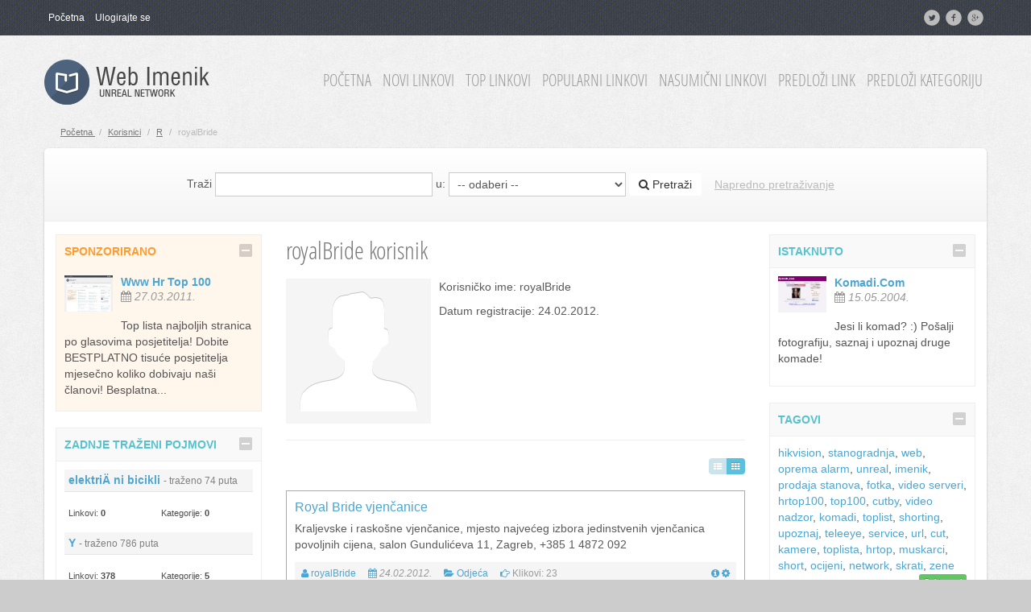

--- FILE ---
content_type: text/html; charset=utf-8
request_url: https://www.unreal-net.com/accounts/royalBride.html
body_size: 6918
content:
<!DOCTYPE html>
<html lang="hr">
	<head>
		<title>royalBride korisnik :: Web Imenik</title>
		<meta charset="UTF-8">
		<meta name="viewport" content="width=device-width, initial-scale=1.0">
		<meta name="description" content="" />
		<meta name="keywords" content="" />
		<base href="https://www.unreal-net.com/" />

		

		<!-- HTML5 shim, for IE6-8 support of HTML5 elements -->
		<!--[if lt IE 9]>
			<script src="js/bootstrap/js/shiv.js" type="text/javascript"></script>
		<![endif]-->

		<!-- Fav and touch icons -->
		<link rel="apple-touch-icon-precomposed" sizes="144x144" href="https://www.unreal-net.com/templates/segin/img/ico/apple-touch-icon-144-precomposed.png">
		<link rel="apple-touch-icon-precomposed" sizes="114x114" href="https://www.unreal-net.com/templates/segin/img/ico/apple-touch-icon-114-precomposed.png">
		<link rel="apple-touch-icon-precomposed" sizes="72x72" href="https://www.unreal-net.com/templates/segin/img/ico/apple-touch-icon-72-precomposed.png">
		<link rel="apple-touch-icon-precomposed" href="https://www.unreal-net.com/templates/segin/img/ico/apple-touch-icon-57-precomposed.png">
		<link rel="shortcut icon" href="https://www.unreal-net.com/favicon.ico">
		<link rel="canonical" href="https://www.unreal-net.com/accounts/royalBride.html"/>

		<!-- RSS links inside category and view page -->
		
		
		
		<script type="text/javascript" src="https://www.unreal-net.com/js/jquery/jquery.js"></script>
		<script type="text/javascript" src="https://www.unreal-net.com/js/utils/sessvars.js"></script>
		<link rel="stylesheet" type="text/css" href="https://www.unreal-net.com/templates/segin/css/iabootstrap.css" />
		<link rel="stylesheet" type="text/css" href="https://www.unreal-net.com/templates/segin/css/iabootstrap-responsive.css" />
		<script type="text/javascript" src="https://www.unreal-net.com/templates/segin/js/iabootstrap.min.js"></script>
		<link rel="stylesheet" type="text/css" href="https://www.unreal-net.com/js/bootstrap/css/font-awesome.min.css" />
		<script type="text/javascript" src="https://www.unreal-net.com/js/intelli/intelli.js"></script>
		<script type="text/javascript" src="https://www.unreal-net.com/tmp/cache/intelli.config.js"></script>
		<script type="text/javascript" src="https://www.unreal-net.com/tmp/cache/intelli.lang.hr.js"></script>
		<script type="text/javascript" src="https://www.unreal-net.com/js/jquery/plugins/flexslider/flexslider.min.js"></script>

			
		<link rel="stylesheet" type="text/css" href="https://www.unreal-net.com/plugins/fancybox/js/jquery.fancybox.css" />

		<script type="text/javascript" src="https://www.unreal-net.com/plugins/premium_reviews/js/frontend/reviews-rating.js"></script>
		<script type="text/javascript" src="https://www.unreal-net.com/plugins/premium_reviews/js/frontend/jquery.raty.js"></script>
		<link rel="stylesheet" type="text/css" href="https://www.unreal-net.com/plugins/premium_reviews/templates/css/reviews.css" />
	<script>!function(d,s,id){var js,fjs=d.getElementsByTagName(s)[0];if(!d.getElementById(id)){js=d.createElement(s);js.id=id;js.src="//platform.twitter.com/widgets.js";fjs.parentNode.insertBefore(js,fjs);}}(document,"script","twitter-wjs");</script>
<meta name="google-site-verification" content="H_iK2UvEY1XIGdiHEk-Ih8IjYmrv1TW35Cy3wyO59iM" /><link rel="stylesheet" type="text/css" href="https://www.unreal-net.com/plugins/searches/templates/css/style.css" />


					<style type="text/css">
				/*.nav-main { padding: 28px 0 0; }*/
			</style>
		
		<!-- CUSTOM STYLES -->
		<link rel="stylesheet" type="text/css" href="https://www.unreal-net.com/templates/segin/css/user-style.css"/>

		<!--[if lt IE 9]>
			<link rel="stylesheet" type="text/css" href="https://www.unreal-net.com/templates/segin/css/ie.css"/>
		<![endif]-->

	</head>

	<body class="page-view_account">

		<section id="inventory" class="clearfix">
			<div class="container">
				
				<ul class="nav inline nav-social pull-right">
					<li class="twitter"><a href="https://www.twitter.com/webimenik">Twitter</a></li>					<li class="facebook"><a href="https://www.facebook.com/unreal.net">Facebook</a></li>					<li class="gplus"><a href="https://www.google.com/+Unrealnetwork">Google+</a></li>					
					
				</ul>

					
		
					<!--__b_7-->
										<!--__b_c_7-->
			
	

	<ul class="level_0 nav inline pull-left">
								<li class="m_index 
																				">
				<a href="https://www.unreal-net.com/" 
					 
					 
										>
					Početna				</a>
							</li>
												<li class="nav-login dropdown">
															<a href="https://www.unreal-net.com/login.php" data-toggle="dropdown" href="#" class="dropdown-toggle" data-target="#">Ulogirajte se</a>
						<ul class="dropdown-menu pull-left">
							<li>
								<a class="close" href="#">&times;</a>
								<form action="https://www.unreal-net.com/login.php" method="post" class="form">
									<label>Korisničko ime:
										<input type="text" tabindex="1" class="input-block-level" name="username" size="18" value="" />
									</label>
									<label>Lozinka:
										<input type="password" tabindex="2" class="input-block-level" name="password" size="18" value="" />
									</label>
									<button type="submit" class="btn btn-block btn-warning" tabindex="6" name="login" value="login">Ulogirajte se</button>

									<div class="actions">
										<a href="https://www.unreal-net.com/register.php" rel="nofollow">Kreiraj račun</a>
										<a href="https://www.unreal-net.com/forgot.php">Zaboravili ste lozinku?</a>
									</div>
								</form>
							</li>
						</ul>
												</li>
		
			</ul>


			<!--__e_c_7-->
		
						<!--__e_7-->
			
		
					
			

				
			</div>
		</section>

		<header>
			<div class="container">
				<div class="brand pull-left">
					<a class="logo" href="https://www.unreal-net.com/">
													<img src="https://www.unreal-net.com/uploads/img_5a1d2f362c.png" title="UnReal Network" alt="" />
											</a>

					<p class="slogan"> </p>
				</div>

				<div class="nav-main pull-right">
						
		
					<!--__b_8-->
										<!--__b_c_8-->
			
	

	<ul class="level_0 nav inline pull-right">
								<li class="m_index 
																				">
				<a href="https://www.unreal-net.com/" 
					 
					 
										>
					Početna				</a>
							</li>
											<li class="m_new_listings 
																				">
				<a href="new-listings.html" 
					 
					 
										>
					Novi linkovi				</a>
							</li>
											<li class="m_top_listings 
																				">
				<a href="top-listings.html" 
					 
					 
										>
					Top linkovi				</a>
							</li>
											<li class="m_popular_listings 
																				">
				<a href="popular-listings.html" 
					 
					 
										>
					Popularni linkovi				</a>
							</li>
											<li class="m_random_listings 
																				">
				<a href="random-listings.html" 
					 
					 
										>
					Nasumični linkovi				</a>
							</li>
											<li class="m_suggest_listing 
																				">
				<a href="suggest-listing.php?cid=0" 
					 
					rel="nofollow" 
										>
					Predloži link				</a>
							</li>
											<li class="m_suggest_category 
																				">
				<a href="suggest-category.php?id=0" 
					 
					rel="nofollow" 
										>
					Predloži kategoriju				</a>
							</li>
									
			</ul>


			<!--__e_c_8-->
		
						<!--__e_8-->
			
		
					
			
				</div>
			</div>
		</header>

					<div class="section narrow">
				<div class="container"><div class="breadcrumb-wrapper noprint clearfix">
	<div xmlns:v="http://rdf.data-vocabulary.org/#">
		<ul class="ia-breadcrumb pull-left">
			<li><a href="https://www.unreal-net.com/" rel="v:url" property="v:title">Početna </a> <span class="divider">/</span></li>
												<li typeof="v:Breadcrumb">
						<a href="accounts/" rel="v:url" property="v:title">Korisnici</a>
						<span class="divider">/</span>
					</li>
																<li typeof="v:Breadcrumb">
						<a href="accounts/R/" rel="v:url" property="v:title">R</a>
						<span class="divider">/</span>
					</li>
																<li class="active">royalBride</li>
									</ul>

		<ul class="unstyled special-icons pull-right">
			
		</ul>
	</div>
</div>
</div>
			</div>

			
		
		

		<div class="container overall-wrap">
			<section class="search section light bordered">
					<form action="https://www.unreal-net.com/search.php" method="get" class="form-inline" id="searchFormBar">
						<label>Traži</label>
						<input type="text" class="span3" name="what" id="search_input" autocomplete="off">
						<label>u:</label>
						<select name="search_category">
							<option value="0">-- odaberi --</option>
															<option value="107">Događaji</option>
															<option value="87">Društvo</option>
															<option value="135">Gospodarstvo</option>
															<option value="1">Kultura i umjetnost</option>
															<option value="96">Novosti i mediji</option>
															<option value="65">Obrazovanje</option>
															<option value="104">Organizacije i udruženja</option>
															<option value="12">Računala i mreže</option>
															<option value="110">Sport i rekreacija</option>
															<option value="30">Svijet</option>
															<option value="116">Turizam i putovanja</option>
															<option value="82">Zabava</option>
															<option value="91">Zakonodavstvo i politika</option>
															<option value="100">Znanost i istraživanje</option>
													</select>

						<button type="submit" class="js-top-search-button btn" title="Pretraži"><i class="icon-search"></i> Pretraži</button>
						<a href="https://www.unreal-net.com/search.php?adv=true" class="btn btn-link">Napredno pretraživanje</a>
					</form>
			</section>

			<div class="js-groupWrapper" data-position="verytop">
					
		
					
			
			</div>

			<section id="content" class="section light">
				<div class="row">
					<div class="js-groupWrapper span3" data-position="left">
						<div class="wrap-left">
								
		
					
			
		
					<!--__b_2-->
												<div class="box sponsored-box collapsible" id="block_2" data-id="2">
	<h4 class="box-caption-movable" id="caption_2">
				Sponzorirano 
	</h4>

	<div class="box-content box-content-movable collapsible-content" id="content_2">
		
									<!--__b_c_2-->
				<div class="slider-box flexslider">
		<ul class="slides">
							<li>
					<div class="media ia-item">
							<div class="pull-left image">
					<a href="https://www.unreal-net.com/Racunala-i-mreze/Internet/WWW/Www-Hr-Top-100-l7478.html" id="l_7478"  data-id="7478" data-item="listings"  class="js-count">
	<img class="media-object" src="https://www.unreal-net.com/uploads/thumbnails/www.unreal-net.com.png" alt="">
</a>
			</div>


						<div class="media-body">
							<h5 class="media-heading"><a href="https://www.unreal-net.com/Racunala-i-mreze/Internet/WWW/Www-Hr-Top-100-l7478.html" class="js-count title" id="sponsored-l_7478" data-id="7478" data-item="listings" >Www Hr Top 100</a></h5>
							<p class="date">
								<i class="icon-calendar icon-gray"></i> 27.03.2011.
							</p>
						</div>

						<div class="description">
							Top lista najboljih stranica po glasovima posjetitelja! Dobite BESTPLATNO tisuće posjetitelja mjesečno koliko dobivaju naši članovi! Besplatna...
						</div>
					</div>
				</li>
					</ul>
	</div>

			<!--__e_c_2-->
		
					
	</div>
</div>
										<!--__e_2-->
			
		
					<!--__b_201-->
												<div class="box  collapsible" id="block_201" data-id="201">
	<h4 class="box-caption-movable" id="caption_201">
				Zadnje traženi pojmovi 
	</h4>

	<div class="box-content box-content-movable collapsible-content" id="content_201">
		
									<!--__b_c_201-->
			<div class="search-log">
			<div class="item">
			<p class="count">
				<a href="https://www.unreal-net.com/search.php?what=elektriÄ ni bicikli&type=2"><b>elektriÄ ni bicikli</b></a>
				<span> - traženo 74 puta</span>
			</p>
			<div class="results">
							<p>Linkovi: <b>0</b></p>
							<p>Kategorije: <b>0</b></p>
						</div>
		</div>
			<div class="item">
			<p class="count">
				<a href="https://www.unreal-net.com/search.php?what=Y&type=2"><b>Y</b></a>
				<span> - traženo 786 puta</span>
			</p>
			<div class="results">
							<p>Linkovi: <b>378</b></p>
							<p>Kategorije: <b>5</b></p>
						</div>
		</div>
			<div class="item">
			<p class="count">
				<a href="https://www.unreal-net.com/search.php?what=kombi prevoz AND 3130=CAST((CHR(113)||CHR(107)||CHR(106)||CHR(112)||CHR(113))||(SELECT (CASE WHEN (3130=3130) THEN 1 ELSE 0 END))::text||(CHR(113)||CHR(98)||CHR(120)||CHR(113)||CHR(113)) AS NUMERIC)-- ndaa&type=2"><b>kombi prevoz AND...</b></a>
				<span> - traženo 82 puta</span>
			</p>
			<div class="results">
							<p>Linkovi: <b>0</b></p>
							<p>Kategorije: <b>0</b></p>
						</div>
		</div>
			<div class="item">
			<p class="count">
				<a href="https://www.unreal-net.com/search.php?what=Galerije grubih golih Ã¯Â¿Â½Ã¯Â¿Â½Ã¯Â¿Â½Ã¯Â¿Â½Ã¯Â¿Â½Ã¯Â¿Â½Ã¯Â¿Â½Ã¯Â¿Â½Ã¯Â¿Â½Ã¯Â¿Â½Ã¯Â¿Â½Ã¯Â¿Â½Ã¯Â¿Â½Ã¯Â¿Â½Ã¯Â¿Â½Ã¯Â¿Â½Ã¯Â¿Â½Ã¯Â¿Â½Ã¯Â¿Â½Ã¯Â¿Â½Ã¯Â¿Â½Ã¯Â¿Â½Ã¯Â¿Â½Ã¯Â¿Â½Ã¯Â¿Â½Ã¯Â¿Â½Ã¯Â¿Â½Ã¯Â¿Â½Ã¯Â¿Â½Ã¯Â¿Â½Ã¯Â¿Â½Ã¯Â¿Â½Ã¯Â¿Â½Ã¯Â¿Â½Ã¯Â¿Â½Ã¯Â¿Â½Ã¯Â¿Â½Ã¯Â¿Â½&type=2"><b>Galerije grubih...</b></a>
				<span> - traženo 46 puta</span>
			</p>
			<div class="results">
							<p>Linkovi: <b>0</b></p>
							<p>Kategorije: <b>0</b></p>
						</div>
		</div>
			<div class="item">
			<p class="count">
				<a href="https://www.unreal-net.com/search.php?what=yubc.rs&type=2"><b>yubc.rs</b></a>
				<span> - traženo 116 puta</span>
			</p>
			<div class="results">
							<p>Linkovi: <b>0</b></p>
							<p>Kategorije: <b>0</b></p>
						</div>
		</div>
	</div>

			<!--__e_c_201-->
		
					
	</div>
</div>
										<!--__e_201-->
			
						</div>
					</div>

					<div class="span6">
						<div class="js-groupWrapper top-blocks" data-position="top">
								
		
					
			
		
					
			
						</div>

						

						<div class="content-wrap">
							<h1>royalBride korisnik</h1>

							

							<div class="media ia-item clearfix">
	<div class="avatar pull-left">
					<img src="https://www.unreal-net.com/templates/segin/img/no-avatar.png" title="royalBride" class="avatar" alt="" />
			</div>
	<div class="media-body">
		<p>Korisničko ime: royalBride</p>
		<p>Datum registracije: 24.02.2012.</p>
	</div>
</div>
<hr>
	<!-- listings box start -->
<div class="ia-listings">
				
	<div class="pull-right"><div class="btn-group"><button class="js-switch-display-type btn btn-mini btn-info disabled" data-type="list"><i class="icon-th-list icon-white"></i></button><button class="js-switch-display-type btn btn-mini btn-info" data-type="tile"><i class="icon-th icon-white"></i></button></div> </div><div class="pagination pagination-small clearfix"></div>

					


<div class="media ia-item bordered  active" id="listing-7820">
	
	
	<div class="media-body">
		<h4 class="media-heading">
			
			
			<a href="https://www.unreal-net.com/Gospodarstvo/Odjeca/Royal-Bride-vjencanice-l7820.html" id="l_7820" data-id="7820" data-item="listings" style="
															" class="js-count">Royal Bride vjenčanice</a>

					</h4>

												
		<div class="description
								">
			Kraljevske i raskošne vjenčanice, mjesto najvećeg izbora jedinstvenih vjenčanica povoljnih cijena, salon Gundulićeva 11, Zagreb, +385 1 4872 092
		</div>

		
	</div>

	

	<div class="panel clearfix">
					<span class="account" title="Korisnik"><i class="icon-user icon-blue"></i> <a href="https://www.unreal-net.com/accounts/royalBride.html">royalBride</a></span>
		
		<span class="date" title="Dodano"><i class="icon-calendar icon-blue"></i> 24.02.2012.</span>

					<span class="category" title="Kategorija"><i class="icon-folder-open icon-blue"></i> <a href="https://www.unreal-net.com/Gospodarstvo/Odjeca/">Odjeća</a></span>
		
		<span class="clicks"><i class="icon-hand-right icon-blue"></i> Klikovi: 23</span>

		
		

		<div class="toolbar pull-right">

			

			<a href="https://www.unreal-net.com/Gospodarstvo/Odjeca/Royal-Bride-vjencanice-l7820.html" class="js-count" data-id="7820" data-item="listings" title="Pogledaj link"><i class="icon-info-sign icon-blue"></i></a>
			<a href="#" class="toolbar-toggle"><i class="icon-cog icon-blue"></i></a>

			<div class="toolbar-actions">

				

				
				
									<a href="#" class="js-report js-tooltip" data-id="7820" title="Prijavi neispravan link" rel="nofollow">
						<i class="icon-warning-sign icon-white"></i>
					</a>
				
				
							</div>
		</div>
	</div>
</div>
		
	<div class="pull-right"> </div><div class="pagination pagination-small clearfix"></div>
</div>
<!-- listings box end -->

						</div>

							<input type="hidden" id="account_id" name="account_id" value="5191" />


						<div class="content-bottom-blocks">
							<div class="row">
								<div class="js-groupWrapper span3" data-position="user1">
										
		
					
			
								</div>

								<div class="js-groupWrapper span3" data-position="user2">
										
		
					
			
								</div>
							</div>
						</div>

						<div class="js-groupWrapper bottom-blocks" data-position="bottom">
							
						</div>

					</div><!-- /.span6 -->

					<div class="js-groupWrapper span3" data-position="right">
						<div class="wrap-right">
								
		
					<!--__b_3-->
												<div class="box  collapsible" id="block_3" data-id="3">
	<h4 class="box-caption-movable" id="caption_3">
				Istaknuto 
	</h4>

	<div class="box-content box-content-movable collapsible-content" id="content_3">
		
									<!--__b_c_3-->
						<div class="media ia-item">

				<div class="pull-left image">
					<a href="https://www.unreal-net.com/Zabava/Dopisivanje-i-druzenje/Osobni-kontakti/Komadi-Com-l2929.html" id="l_2929"  data-id="2929" data-item="listings"  class="js-count">
	<img class="media-object" src="https://www.unreal-net.com/uploads/thumbnails/www.komadi.com.png" alt="">
</a>
			</div>


			<div class="media-body">
				<h5 class="media-heading"><a href="https://www.unreal-net.com/Zabava/Dopisivanje-i-druzenje/Osobni-kontakti/Komadi-Com-l2929.html" class="js-count title" data-item="listings" id="l_2929" data-id="2929" >Komadi.Com</a></h5>
				<p class="date">
					<i class="icon-calendar icon-gray"></i> 15.05.2004.
				</p>
			</div>

			<div class="description">
				Jesi li komad? :) Pošalji fotografiju, saznaj i upoznaj druge komade!
			</div>
		</div>
			
			<!--__e_c_3-->
		
					
	</div>
</div>
										<!--__e_3-->
			
		
					<!--__b_79-->
												<div class="box  collapsible" id="block_79" data-id="79">
	<h4 class="box-caption-movable" id="caption_79">
				Tagovi 
	</h4>

	<div class="box-content box-content-movable collapsible-content" id="content_79">
		
									<!--__b_c_79-->
			<a href="https://www.unreal-net.com/mod/tagcloud/hikvision" style="font-size:100%">hikvision</a>, <a href="https://www.unreal-net.com/mod/tagcloud/stanogradnja" style="font-size:100%">stanogradnja</a>, <a href="https://www.unreal-net.com/mod/tagcloud/web" style="font-size:100%">web</a>, <a href="https://www.unreal-net.com/mod/tagcloud/oprema+alarm" style="font-size:100%">oprema alarm</a>, <a href="https://www.unreal-net.com/mod/tagcloud/unreal" style="font-size:100%">unreal</a>, <a href="https://www.unreal-net.com/mod/tagcloud/imenik" style="font-size:100%">imenik</a>, <a href="https://www.unreal-net.com/mod/tagcloud/prodaja+stanova" style="font-size:100%">prodaja stanova</a>, <a href="https://www.unreal-net.com/mod/tagcloud/fotka" style="font-size:100%">fotka</a>, <a href="https://www.unreal-net.com/mod/tagcloud/video+serveri" style="font-size:100%">video serveri</a>, <a href="https://www.unreal-net.com/mod/tagcloud/hrtop100" style="font-size:100%">hrtop100</a>, <a href="https://www.unreal-net.com/mod/tagcloud/top100" style="font-size:100%">top100</a>, <a href="https://www.unreal-net.com/mod/tagcloud/cutby" style="font-size:100%">cutby</a>, <a href="https://www.unreal-net.com/mod/tagcloud/video+nadzor" style="font-size:100%">video nadzor</a>, <a href="https://www.unreal-net.com/mod/tagcloud/komadi" style="font-size:100%">komadi</a>, <a href="https://www.unreal-net.com/mod/tagcloud/toplist" style="font-size:100%">toplist</a>, <a href="https://www.unreal-net.com/mod/tagcloud/shorting" style="font-size:100%">shorting</a>, <a href="https://www.unreal-net.com/mod/tagcloud/upoznaj" style="font-size:100%">upoznaj</a>, <a href="https://www.unreal-net.com/mod/tagcloud/teleeye" style="font-size:100%">teleeye</a>, <a href="https://www.unreal-net.com/mod/tagcloud/service" style="font-size:100%">service</a>, <a href="https://www.unreal-net.com/mod/tagcloud/url" style="font-size:100%">url</a>, <a href="https://www.unreal-net.com/mod/tagcloud/cut" style="font-size:100%">cut</a>, <a href="https://www.unreal-net.com/mod/tagcloud/kamere" style="font-size:100%">kamere</a>, <a href="https://www.unreal-net.com/mod/tagcloud/toplista" style="font-size:100%">toplista</a>, <a href="https://www.unreal-net.com/mod/tagcloud/hrtop" style="font-size:100%">hrtop</a>, <a href="https://www.unreal-net.com/mod/tagcloud/muskarci" style="font-size:100%">muskarci</a>, <a href="https://www.unreal-net.com/mod/tagcloud/short" style="font-size:100%">short</a>, <a href="https://www.unreal-net.com/mod/tagcloud/ocijeni" style="font-size:100%">ocijeni</a>, <a href="https://www.unreal-net.com/mod/tagcloud/network" style="font-size:100%">network</a>, <a href="https://www.unreal-net.com/mod/tagcloud/skrati" style="font-size:100%">skrati</a>, <a href="https://www.unreal-net.com/mod/tagcloud/zene" style="font-size:100%">zene</a><p class="text-right"><a href="https://www.unreal-net.com/mod/tagcloud/" class="btn btn-mini btn-success">Svi tagovi</a></p>
			<!--__e_c_79-->
		
					
	</div>
</div>
										<!--__e_79-->
			
						</div>
					</div>
				</div><!-- /.row -->
			</section>

							<section class="section bordered">
						<div class="js-groupWrapper verybottom-blocks" data-position="verybottom">
								
		
					
			
						</div>
				</section>
					</div><!-- /.container -->

					<div class="container">
				<section id="very-bottom" class="section bordered">
					<div class="row">
						<div class="js-groupWrapper span3" data-position="footer1">
								
		
					<!--__b_175-->
												<div class="box " id="block_175" data-id="175">
	<h4 class="box-caption-movable" id="caption_175">
				O imeniku 
	</h4>

	<div class="box-content box-content-movable" id="content_175">
		
									<!--__b_c_175-->
			<p>UnReal Network Web Imenik je najstariji te jedan od najvećih i najposjećenijih web imenika na ex-yu području. Svi linkovi u bazi se provjeraju kombinacijom ručne i automatske
provjere tako da se u baze nalaze samo važeći linkovi.</p>
			<!--__e_c_175-->
		
					
	</div>
</div>
										<!--__e_175-->
			
		
					
			
						</div>

						<div class="js-groupWrapper span3" data-position="footer2">
								
		
					<!--__b_176-->
												<div class="box " id="block_176" data-id="176">
	<h4 class="box-caption-movable" id="caption_176">
				Što radimo 
	</h4>

	<div class="box-content box-content-movable" id="content_176">
		
									<!--__b_c_176-->
			<p>Omogućujemo besplatno dodavanja vaših linkova u našu bazu, sa izborom da ih posebno istaknete unutar kategorije, rezultata pretrage ili na posebnim djelovima stranice. 
Za svaki link je moguće pisanje osvrta od strane samih posjetitelja.</p>
			<!--__e_c_176-->
		
					
	</div>
</div>
										<!--__e_176-->
			
		
					
			
						</div>

						<div class="js-groupWrapper span3" data-position="footer3">
								
		
					<!--__b_177-->
												<div class="box " id="block_177" data-id="177">
	<h4 class="box-caption-movable" id="caption_177">
				Tko smo 
	</h4>

	<div class="box-content box-content-movable" id="content_177">
		
									<!--__b_c_177-->
			<p>Mi smo grupa entuzijasta koji vjeruju kako uprkos dominaciji velikih "spider" pretraživača, web imenik i dalje ima svoje prednosti i značaj, posebice iz perspekitve kvalitenog
kategoriziranja i pretraživanja kvalitetnih linkova.</p>
			<!--__e_c_177-->
		
					
	</div>
</div>
										<!--__e_177-->
			
		
					
			
						</div>

						<div class="js-groupWrapper span3" data-position="footer4">
								
		
					<!--__b_178-->
												<div class="box " id="block_178" data-id="178">
	<h4 class="box-caption-movable" id="caption_178">
				Kontaktirajte nas 
	</h4>

	<div class="box-content box-content-movable" id="content_178">
		
									<!--__b_c_178-->
			<p> Ukoliko nas želite kontaktirati možete to učiniti preko kontakt forme. Link se nalazi na dnu stranice.
			<!--__e_c_178-->
		
					
	</div>
</div>
										<!--__e_178-->
			
		
					
			
						</div>
					</div>
				</section>
				<div class="sep"></div>
			</div>
		
		<footer class="section">
			<div class="container">

				

				<div class="row">
					<div class="span4">
						<p class="copyright">&copy; 2026 UnReal Network Web Imenik <br /> <a href='http://pagepeeker.com/' target='_blank'>Website Screenshots by PagePeeker</a></p>
					</div>

					<div class="span8">
						<ul class="nav inline pull-right">
								
		
					<!--__b_10-->
										<!--__b_c_10-->
			
	

	<ul class="level_0 nav inline pull-left">
								<li class="m_about 
																				">
				<a href="https://www.unreal-net.com/about.html" 
					 
					 
										>
					O nama				</a>
							</li>
											<li class="m_policy 
																				">
				<a href="https://www.unreal-net.com/policy.html" 
					 
					 
										>
					Politika privatnosti				</a>
							</li>
											<li class="m_terms 
																				">
				<a href="https://www.unreal-net.com/terms.html" 
					 
					 
										>
					Uvjeti korištenja				</a>
							</li>
											<li class="m_help 
																				">
				<a href="https://www.unreal-net.com/help.html" 
					 
					 
										>
					Pomoć				</a>
							</li>
											<li class="m_advertise 
																				">
				<a href="https://www.unreal-net.com/advertise.html" 
					 
					 
										>
					Marketing				</a>
							</li>
											<li class="m_contact_us 
																				">
				<a href="mod/contacts/?contact=us" 
					 
					 
										>
					Kontaktirajte nas				</a>
							</li>
											<li class="m_tagcloud 
																				">
				<a href="mod/tagcloud/" 
					 
					 
										>
					Tagovi				</a>
							</li>
											<li class="m_top_vijesti 
																				">
				<a href="https://www.unreal-net.com/vijesti/" 
					 
					 
										>
					Top Vijesti				</a>
							</li>
									
			</ul>


			<!--__e_c_10-->
		
						<!--__e_10-->
			
		
					
			
						</ul>
					</div>
				</div>

				<script type="text/javascript">var root = 'https://www.unreal-net.com/';</script><script type="text/javascript" src="https://www.unreal-net.com/plugins/banners/js/frontend/count-click.js"></script>

			</div>
		</footer>

		<div id="backToTop"><a href="#"><i class="icon-chevron-up"></i><br>Top</a></div>

		<noscript>
			<div class="js_notification">Morate omogućiti JavaScript u svom pretraživaču</div>
		</noscript>

		<!-- thumbs preview start -->
		<div class="thumb">
			<div class="loading" style="display: none;"><img src="https://www.unreal-net.com/templates/segin/img/ajax-loader.gif" class="spinner" alt="" /></div>
		</div>
		<!-- thumbs preview end -->

		

		<!-- include mandatory javascript files -->
		
		<script type="text/javascript" src="https://www.unreal-net.com/js/intelli/intelli.minmax.js"></script>
		<script type="text/javascript" src="https://www.unreal-net.com/js/intelli/intelli.common.js"></script>
		<script type="text/javascript" src="https://www.unreal-net.com/js/frontend/footer.js"></script>
		<script type="text/javascript" src="https://www.unreal-net.com/templates/segin/js/app.js"></script>

		<script type="text/javascript">
						intelli.lang = intelli.lang['hr'];
		</script>

		
		
		

			
		<script type="text/javascript" src="https://www.unreal-net.com/plugins/fancybox/js/jquery.fancybox.pack.js"></script>

	

		<script type="text/javascript" src="https://www.unreal-net.com/plugins/contacts/js/frontend/contacts.js"></script><!-- Google tag (gtag.js) -->
<script async src="https://www.googletagmanager.com/gtag/js?id=G-ER92VMZQFW"></script>
<script>
  window.dataLayer = window.dataLayer || [];
  function gtag(){dataLayer.push(arguments);}
  gtag('js', new Date());

  gtag('config', 'G-ER92VMZQFW');
</script>

		
		<script type="text/javascript">
	$(document).ready(function()
	{
		$('a[rel^="ia_lightbox"]').fancybox(
		{
			nextEffect: 'elastic',
			prevEffect: 'elastic',
			openEffect: 'fade',
			closeEffect: 'fade',
			nextSpeed: 'fast',
			prevSpeed: 'fast',
			openSpeed: 'fast',
			closeSpeed: 'fast'
		});
	});
	</script>
	<script defer src="https://static.cloudflareinsights.com/beacon.min.js/vcd15cbe7772f49c399c6a5babf22c1241717689176015" integrity="sha512-ZpsOmlRQV6y907TI0dKBHq9Md29nnaEIPlkf84rnaERnq6zvWvPUqr2ft8M1aS28oN72PdrCzSjY4U6VaAw1EQ==" data-cf-beacon='{"version":"2024.11.0","token":"cb4029b980824b2ebf52b77824cc3b46","r":1,"server_timing":{"name":{"cfCacheStatus":true,"cfEdge":true,"cfExtPri":true,"cfL4":true,"cfOrigin":true,"cfSpeedBrain":true},"location_startswith":null}}' crossorigin="anonymous"></script>
</body>
</html>

--- FILE ---
content_type: text/css
request_url: https://www.unreal-net.com/plugins/premium_reviews/templates/css/reviews.css
body_size: 245
content:
/* Overall rating block */
.overall-rating h5 {
	margin: 0 0 3px;
}
.overall-rating .rating-stars {
	margin: 0 0 14px;
}
.overall-rating {
	border-bottom: 1px solid #eee;
}


/* Ratings styles */

#review .rates {
	padding: 10px;
	margin-bottom: 20px;
	border-bottom: 1px solid #eee;
}

#review .rate {
	margin-bottom: 20px;
}


/* Ratings by users / comments */

#reviews_container .review {
	margin-bottom: 22px;
}
#reviews_container .review-info {
	font-style: italic;
	font-size: 14px;
	color: #999;
}
#reviews_container .review-info .sep {
	display: inline-block;
	margin: 0 6px;
	color: #ccc;
}
#reviews_container .review-body {
	background: #f7f7f7;
	-webkit-border-radius: 5px;
	-moz-border-radius: 5px;
	border-radius: 5px;
	padding: 10px 10px 0;
	position: relative;
	margin-left: 20px;
}
#reviews_container .review-body .body {
	padding: 10px;
}
#reviews_container .review-body:before {
	content: '';
	display: block;
	position: absolute;
	width: 16px;
	height: 16px;
	top: 5px;
	left: -16px;
	background: url('../img/comment-arr.png') 0 0 no-repeat;
}
#reviews_container .review-body .overall-rating {
	padding: 10px;
	-webkit-border-radius: 5px;
	-moz-border-radius: 5px;
	border-radius: 5px;
	background: #fff;
	margin-bottom: 10px;
}
#reviews_container .helpful {
	border: 1px solid #f7f7f7;
	border-top: 0 none;
	margin: 10px -10px 0;
	padding: 5px 10px;
	font-size: 12px;
	font-style: italic;
	background: #fdfdfd;
	color: #ccc;
	-webkit-border-radius: 0 0 5px 5px;
	-moz-border-radius: 0 0 5px 5px;
	border-radius: 0 0 5px 5px;
	text-align: right;
}
#reviews_container .helpful ._thumbup,
#reviews_container .helpful ._thumbdown,
#reviews_container .helpful .thumbup,
#reviews_container .helpful .thumbdown {
	cursor: pointer;
}
#reviews_container .helpful span {
	margin-left: 6px;
}


#submit_reviews .notification {
	padding: 8px 35px 8px 14px;
	margin-bottom: 20px;
	text-shadow: 0 1px 0 rgba(255,255,255,.5);
	background-color: #d9edf7;
	border: 1px solid #bfdcea;
	color: #3a87ad;
}
label.error {
	color: red;
	font-size:11px;
	text-transform: lowercase;
}
.review .helpful .not-voted,
.review .helpful .voted {
	margin-right: 8px;
}
.review .helpful .good,
.review .helpful .bad {
	margin-right: 8px;
	color: #55d540;
}

.review .helpful .bad {
	color: #e92351;
}

--- FILE ---
content_type: text/css
request_url: https://www.unreal-net.com/plugins/searches/templates/css/style.css
body_size: -130
content:
.search-log .item {
	margin-bottom:10px;
}
.search-log .item .count {
	background: #f5f5f5;
	border-bottom: 1px solid #e5e5e5;
	padding: 3px 5px;
}
.search-log .item .count span {
	font-size: 12px;
	color: #808080;
}
.search-log .item .results p {
	float:left;
	width:46%;
	padding: 3px 0 3px 5px;
	margin: 3px 0 1px 2px;
	font-size: 11px;
	color: #4d4d4d;
}
.search-log .item .results p:first-child {
	margin-left: 0;
}
.results:after {
	clear: both;
	display: table;
	content: '';
}

--- FILE ---
content_type: application/javascript
request_url: https://www.unreal-net.com/plugins/premium_reviews/js/frontend/reviews-rating.js
body_size: -226
content:
function createRating(id, options)
{
    if ($(id).length)
    {
        $(id).raty({
            readOnly: parseFloat(options.readonly),
            cancel: parseFloat(options.use_cancel),
            cancelHint:	options.cancel_hint,
            cancelOff: options.canceloff_img,
            cancelOn: options.cancelon_img,
            cancelPlace: options.cancel_position,
            half: parseFloat(options.use_half),
            number:	parseFloat(options.number_stars),
            size: parseFloat(options.icon_size),
            starHalf: options.half_img,
            scoreName: options.scoreName,
            starOff: options.staroff_img,
            starOn: options.staron_img,
            start: parseFloat(options.start)
        });
    }
    return false;
}

--- FILE ---
content_type: application/javascript
request_url: https://www.unreal-net.com/js/frontend/footer.js
body_size: 766
content:
$(function()
{
	intelli.common.init();

	// put target _blank for the external links
	if (intelli.config.external_blank_page == 1)
	{
		$('a[href*="http://"]:not([href*="' + intelli.config.esyn_url + '"])').attr("target", "_blank");
	}

	// put nofollow for the external links
	if (intelli.config.external_no_follow == 1)
	{
		$('a[href*="http://"]:not([href*="' + intelli.config.esyn_url + '"])').attr('rel', 'nofollow');
	}

	// process bootstrap tooltips
	$('.js-tooltip').tooltip();

	// process search autocomplete
	$("#search_input").typeahead(
	{
		source: function (query, process)
		{
			listings = {};

			return $.ajax(
			{
				url: intelli.config.esyn_url + 'ajax.php',
				type: 'get',
				dataType: 'json',
				displayField: 'title',
				data:  { action: 'autocomplete', q: query },
				success: function (data)
				{
					var display = [];

					if (typeof data != 'undefined')
					{
						$.each(data, function (i, listing)
						{
							listings[listing.title] = listing;
							display.push(listing.title);
						});

						process(display);
					}

					return false;
				}
			});
		},

		updater: function (item)
		{
			if (item)
			{
				window.location.href = listings[item].url;
			}
		}
	});

	// process counts for items
	$('.js-count').click(function()
	{
		var _this = $(this);
		var id = _this.data('id');
		var item = _this.data('item');

		if ('' != item && '' != id)
		{
			$.ajax(
			{
				type: 'POST',
				async: false,
				cache: false,
				url: 'ajax.php',
				data: 'action=count&item=' + item + '&id=' + id
			});
		}

		return true;
	});

	// process favorites
	$('.js-favorites').click(function()
	{
		var _this = $(this);

		return intelli.common.actionFavorites(_this.data('id'), _this.data('account'), _this.data('action'));
	});

	// process move listing
	$('.js-move').click(function()
	{
		var _this = $(this);

		return intelli.common.moveListing(_this.data('id'), _this.data('category'));
	});

	// process report broken listing
	if (intelli.config.broken_listings_report)
	{
		$('.js-report').click(function()
		{
			return intelli.common.reportBrokenListing($(this).data('id'));
		});
	}

	// redirect to listing URL
	$('.js-visit').click(function()
	{
		var _this = $(this);
		var id = _this.data('id');
		var url = _this.data('url');

		// count clicks
		if ('' != id)
		{
			$.ajax(
			{
				type: 'POST',
				async: false,
				cache: false,
				url: 'ajax.php',
				data: 'action=count&item=listings&id=' + id
			});
		}

		(1 == intelli.config.external_blank_page) ? window.open(url, '_blank') : window.location = url;

		return false;
	});

	// delete listing
	if (intelli.config.allow_listings_deletion)
	{
		$('.js-delete').click(function(e)
		{
			e.preventDefault;

			return intelli.common.deleteListing($(this).data('id'));
		});
	}

	// switch listing display type
	$('.js-switch-display-type').click(function()
	{
		var _this = $(this);
		if (!_this.hasClass('disabled'))
		{
			('tile' == $(this).data('type')) ? intelli.createCookie('listing_display_type', 'tile') : intelli.eraseCookie('listing_display_type');

			// reload the page
			window.location.replace(document.URL);
		}
	});

	// dropdown menu
	$('.dropdown').hover(function()
	{
		clearTimeout($.data(this, 'timer'));
		$(this).children('.dropdown-menu').show();
	}, function()
	{
		var el = $(this);
		$.data(this, 'timer', setTimeout(function() {
			el.children('.dropdown-menu').hide();
		}, 200));

	}).click(function(e)
	{
		e.preventDefault;

		var href = $(this).children('a').attr('href');
		if('#' != href)
		{
			window.location = href;
		}
	});

	// minmax init
	minMax();
	
	detectFilename();
});


// Get filename on change for all input[type=file]
function detectFilename() 
{
	$('.upload-wrap input[type="file"]').on('change', function() 
	{
		var filename = $(this).val();
		var lastIndex = filename.lastIndexOf("\\");
		if (lastIndex >= 0) 
		{
			filename = filename.substring(lastIndex + 1);
		}
		$(this).prev().find('.uneditable-input').text(filename);
	});
}



--- FILE ---
content_type: application/javascript
request_url: https://www.unreal-net.com/js/intelli/intelli.common.js
body_size: 478
content:
intelli.common = function()
{
	var dialog = null;

	return {
		init: function()
		{
		},

		reportBrokenListing: function(id)
		{
			if (confirm(intelli.lang.do_you_want_report_broken))
			{
				$.post('ajax.php', {action: 'report', id: id}, function(data)
				{
					if (!data.error)
					{
						alert(data.msg);
					}
				}, "json");
			}

			return false;
		},

		actionFavorites: function(listing_id, account_id, action)
		{
			var msg = ('add' == action) ? intelli.lang.add_favorite : intelli.lang.remove_favorite;

			if (confirm(msg))
			{
				$.post("ajax.php", { action: 'favorites', account_id: account_id, listing_id: listing_id, trigger: action}, function(data)
				{
					window.location.href = window.location.href;
				});
			}

			return false;
		},

		moveListing: function(id, cat)
		{
			var html = '';
			var idLink = id;

			if (!confirm(intelli.lang.listing_move_confirmation))
			{
				return false;
			}

			$("tr[class='tree']").remove();

			html += '<tr class="tree"><td>';
			html += '<fieldset style="collapsible"><legend><span id="change_category_text">'+ intelli.lang.move_listing +'</span></legend>';	
			html += '<div id="tree"></div>';
			html += '</fieldset>';
			html += '</td></tr>';

			$('#tdlisting' + idLink).parent().after(html);
			
			var moveTree = new intelli.tree({
				id: 'tree',
				type: 'radio',
				state: cat,
				expanded: '0',
				hideRoot: false,
				callback: function()
				{
					if (!confirm(intelli.lang.listing_fin_move_confirmation))
					{
						return false;
					}
					
					var idCat = $(this).attr('id').split('_')[2];

					$.get('ajax.php', {action: 'moving', idcat: idCat, idlink: idLink}, function(data)
					{
						$('#tree').html(data);
						$('#tdlisting' + idLink).parent().remove();
					});
				}
			});

			moveTree.init();
		},

		deleteListing: function(listing)
		{
			if (confirm(intelli.lang.do_you_want_delete_listing))
			{
				$.post('edit-account.php', {listing: listing, delete_listing: 1}, function(data)
				{
					alert(data);

					window.location.href = intelli.config.esyn_url + 'account-listings.html';

					return true;
				});
			}

			return false;
		},

		toggleFieldset: function (fieldset)
		{
			var content;
			if ($(fieldset).is('.collapsed'))
			{
				content = $('> div', fieldset).hide();

				$(fieldset).removeClass('collapsed');

				content.slideDown(300, function()
				{
					// Make sure we open to height auto
					$(this).css('height', 'auto');
				});
			}
			else
			{
				$('> div', fieldset).slideUp('medium', function()
				{
					$(this.parentNode).addClass('collapsed');
				});
			}
		}
	}
}();

--- FILE ---
content_type: application/javascript
request_url: https://www.unreal-net.com/plugins/contacts/js/frontend/contacts.js
body_size: -154
content:
$(function()
{
	// process contact member
	$('.js-contact_member').click(function()
	{
		var _this = $(this);
		var id = _this.data('id');
		var account_id = _this.data('listing-account');

		if ('' != id)
		{
			var url = intelli.config.esyn_url + 'mod/contacts/?contact=';

			if (account_id > 0)
			{
				url += 'member&id=' + account_id;
			}
			else
			{
				url += 'listing&id=' + id;
			}

			window.location = url;
		}

		return false;
	});
});

--- FILE ---
content_type: application/javascript
request_url: https://www.unreal-net.com/js/utils/sessvars.js
body_size: 1914
content:
/*
sessvars ver 1.01
- JavaScript based session object
copyright 2008 Thomas Frank

This EULA grants you the following rights:

Installation and Use. You may install and use an unlimited number of copies of the SOFTWARE PRODUCT.

Reproduction and Distribution. You may reproduce and distribute an unlimited number of copies of the SOFTWARE PRODUCT either in whole or in part; each copy should include all copyright and trademark notices, and shall be accompanied by a copy of this EULA. Copies of the SOFTWARE PRODUCT may be distributed as a standalone product or included with your own product.

Commercial Use. You may sell for profit and freely distribute scripts and/or compiled scripts that were created with the SOFTWARE PRODUCT.

v 1.0 --> 1.01
sanitizer added to toObject-method & includeFunctions flag now defaults to false

*/

sessvars=function(){

	var x={};
	
	x.$={
		prefs:{
			memLimit:2000,
			autoFlush:true,
			crossDomain:false,
			includeProtos:false,
			includeFunctions:false
		},
		parent:x,
		clearMem:function(){
			for(var i in this.parent){if(i!="$"){this.parent[i]=undefined}};
			this.flush();
		},
		usedMem:function(){
			x={};
			return Math.round(this.flush(x)/1024);
		},
		usedMemPercent:function(){
			return Math.round(this.usedMem()/this.prefs.memLimit);
		},
		flush:function(x){
			var y,o={},j=this.$$;
			x=x||top;
			for(var i in this.parent){o[i]=this.parent[i]};
			o.$=this.prefs;
			j.includeProtos=this.prefs.includeProtos;
			j.includeFunctions=this.prefs.includeFunctions;
			y=this.$$.make(o);
			if(x!=top){return y.length};
			if(y.length/1024>this.prefs.memLimit){return false}
			x.name=y;
			return true;
		},
		getDomain:function(){
				var l=location.href
				l=l.split("///").join("//");
				l=l.substring(l.indexOf("://")+3).split("/")[0];
				while(l.split(".").length>2){l=l.substring(l.indexOf(".")+1)};
				return l
		},
		debug:function(t){
			var t=t||this,a=arguments.callee;
			if(!document.body){setTimeout(function(){a(t)},200);return};
			t.flush();
			var d=document.getElementById("sessvarsDebugDiv");
			if(!d){d=document.createElement("div");document.body.insertBefore(d,document.body.firstChild)};
			d.id="sessvarsDebugDiv";
			d.innerHTML='<div style="line-height:20px;padding:5px;font-size:11px;font-family:Verdana,Arial,Helvetica;'+
						'z-index:10000;background:#FFFFCC;border: 1px solid #333;margin-bottom:12px">'+
						'<b style="font-family:Trebuchet MS;font-size:20px">sessvars.js - debug info:</b><br/><br/>'+
						'Memory usage: '+t.usedMem()+' Kb ('+t.usedMemPercent()+'%)&nbsp;&nbsp;&nbsp;'+
						'<span style="cursor:pointer"><b>[Clear memory]</b></span><br/>'+
						top.name.split('\n').join('<br/>')+'</div>';
			d.getElementsByTagName('span')[0].onclick=function(){t.clearMem();location.reload()}
		},
		init:function(){
			var o={}, t=this;
			try {o=this.$$.toObject(top.name)} catch(e){o={}};
			this.prefs=o.$||t.prefs;
			if(this.prefs.crossDomain || this.prefs.currentDomain==this.getDomain()){
				for(var i in o){this.parent[i]=o[i]};
			}
			else {
				this.prefs.currentDomain=this.getDomain();
			};
			this.parent.$=t;
			t.flush();
			var f=function(){if(t.prefs.autoFlush){t.flush()}};
			if(window["addEventListener"]){addEventListener("unload",f,false)}
			else if(window["attachEvent"]){window.attachEvent("onunload",f)}
			else {this.prefs.autoFlush=false};
		}
	};
	
	x.$.$$={
		compactOutput:false, 		
		includeProtos:false, 	
		includeFunctions: false,
		detectCirculars:true,
		restoreCirculars:true,
		make:function(arg,restore) {
			this.restore=restore;
			this.mem=[];this.pathMem=[];
			return this.toJsonStringArray(arg).join('');
		},
		toObject:function(x){
			if(!this.cleaner){
				try{this.cleaner=new RegExp('^("(\\\\.|[^"\\\\\\n\\r])*?"|[,:{}\\[\\]0-9.\\-+Eaeflnr-u \\n\\r\\t])+?$')}
				catch(a){this.cleaner=/^(true|false|null|\[.*\]|\{.*\}|".*"|\d+|\d+\.\d+)$/}
			};
			if(!this.cleaner.test(x)){return {}};
			eval("this.myObj="+x);
			if(!this.restoreCirculars || !alert){return this.myObj};
			if(this.includeFunctions){
				var x=this.myObj;
				for(var i in x){if(typeof x[i]=="string" && !x[i].indexOf("JSONincludedFunc:")){
					x[i]=x[i].substring(17);
					eval("x[i]="+x[i])
				}}
			};
			this.restoreCode=[];
			this.make(this.myObj,true);
			var r=this.restoreCode.join(";")+";";
			eval('r=r.replace(/\\W([0-9]{1,})(\\W)/g,"[$1]$2").replace(/\\.\\;/g,";")');
			eval(r);
			return this.myObj
		},
		toJsonStringArray:function(arg, out) {
			if(!out){this.path=[]};
			out = out || [];
			var u; // undefined
			switch (typeof arg) {
			case 'object':
				this.lastObj=arg;
				if(this.detectCirculars){
					var m=this.mem; var n=this.pathMem;
					for(var i=0;i<m.length;i++){
						if(arg===m[i]){
							out.push('"JSONcircRef:'+n[i]+'"');return out
						}
					};
					m.push(arg); n.push(this.path.join("."));
				};
				if (arg) {
					if (arg.constructor == Array) {
						out.push('[');
						for (var i = 0; i < arg.length; ++i) {
							this.path.push(i);
							if (i > 0)
								out.push(',\n');
							this.toJsonStringArray(arg[i], out);
							this.path.pop();
						}
						out.push(']');
						return out;
					} else if (typeof arg.toString != 'undefined') {
						out.push('{');
						var first = true;
						for (var i in arg) {
							if(!this.includeProtos && arg[i]===arg.constructor.prototype[i]){continue};
							this.path.push(i);
							var curr = out.length; 
							if (!first)
								out.push(this.compactOutput?',':',\n');
							this.toJsonStringArray(i, out);
							out.push(':');                    
							this.toJsonStringArray(arg[i], out);
							if (out[out.length - 1] == u)
								out.splice(curr, out.length - curr);
							else
								first = false;
							this.path.pop();
						}
						out.push('}');
						return out;
					}
					return out;
				}
				out.push('null');
				return out;
			case 'unknown':
			case 'undefined':
			case 'function':
				if(!this.includeFunctions){out.push(u);return out};
				arg="JSONincludedFunc:"+arg;
				out.push('"');
				var a=['\n','\\n','\r','\\r','"','\\"'];
				arg+=""; for(var i=0;i<6;i+=2){arg=arg.split(a[i]).join(a[i+1])};
				out.push(arg);
				out.push('"');
				return out;
			case 'string':
				if(this.restore && arg.indexOf("JSONcircRef:")==0){
					this.restoreCode.push('this.myObj.'+this.path.join(".")+"="+arg.split("JSONcircRef:").join("this.myObj."));
				};
				out.push('"');
				var a=['\n','\\n','\r','\\r','"','\\"'];
				arg+=""; for(var i=0;i<6;i+=2){arg=arg.split(a[i]).join(a[i+1])};
				out.push(arg);
				out.push('"');
				return out;
			default:
				out.push(String(arg));
				return out;
			}
		}
	};
	
	x.$.init();
	return x;
}()


